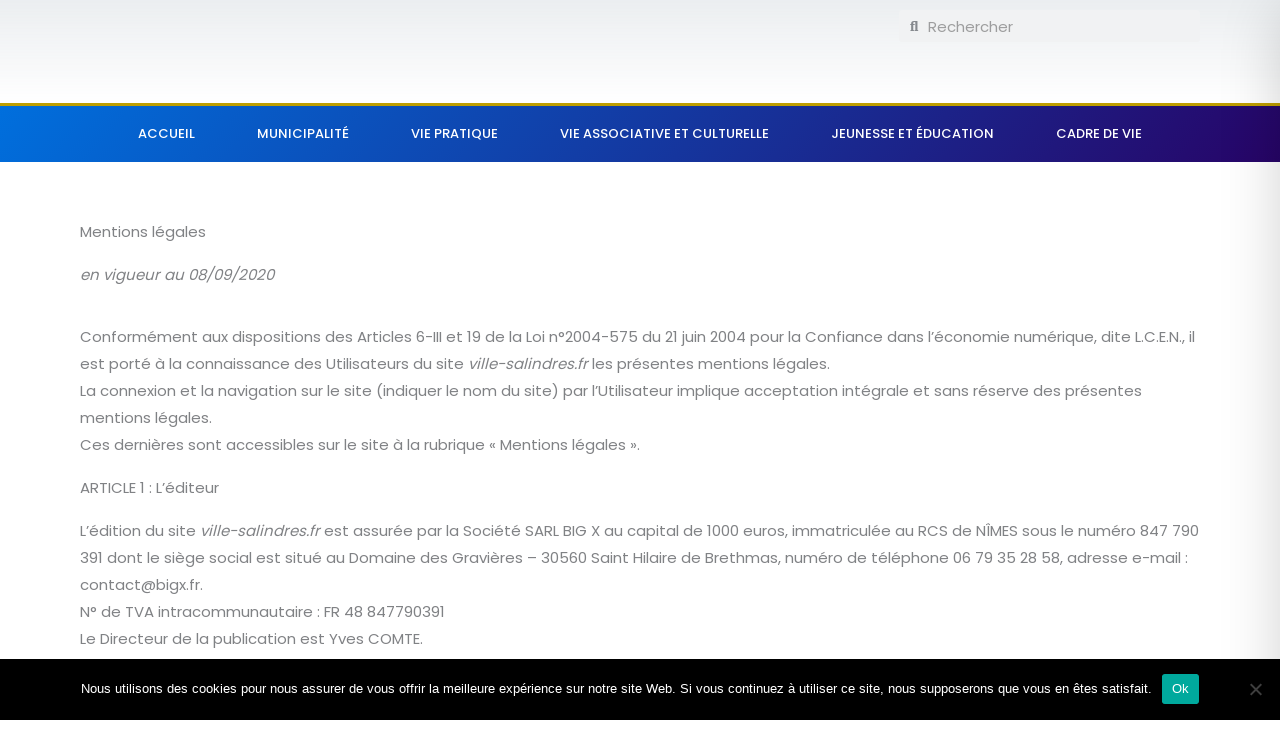

--- FILE ---
content_type: text/css
request_url: https://ville-salindres.fr/wp-content/uploads/elementor/css/post-1560.css?ver=1768372739
body_size: -145
content:
.elementor-1560 .elementor-element.elementor-element-c93827d{margin-top:50px;margin-bottom:50px;}

--- FILE ---
content_type: text/css
request_url: https://ville-salindres.fr/wp-content/uploads/elementor/css/post-1552.css?ver=1768312079
body_size: 912
content:
.elementor-1552 .elementor-element.elementor-element-25e187ad > .elementor-container{min-height:100px;}.elementor-1552 .elementor-element.elementor-element-25e187ad > .elementor-container > .elementor-column > .elementor-widget-wrap{align-content:center;align-items:center;}.elementor-1552 .elementor-element.elementor-element-25e187ad:not(.elementor-motion-effects-element-type-background), .elementor-1552 .elementor-element.elementor-element-25e187ad > .elementor-motion-effects-container > .elementor-motion-effects-layer{background-color:transparent;background-image:linear-gradient(180deg, rgba(194,203,210,0.33) 0%, #ffffff 100%);}.elementor-1552 .elementor-element.elementor-element-25e187ad{transition:background 0.3s, border 0.3s, border-radius 0.3s, box-shadow 0.3s;margin-top:0px;margin-bottom:0px;padding:0px 0px 0px 0px;}.elementor-1552 .elementor-element.elementor-element-25e187ad > .elementor-background-overlay{transition:background 0.3s, border-radius 0.3s, opacity 0.3s;}.elementor-1552 .elementor-element.elementor-element-16f87778 > .elementor-element-populated{margin:0px 0px 0px 0px;--e-column-margin-right:0px;--e-column-margin-left:0px;}.elementor-1552 .elementor-element.elementor-element-45a2ed61{text-align:left;}.elementor-1552 .elementor-element.elementor-element-45a2ed61 img{width:240px;}.elementor-1552 .elementor-element.elementor-element-45a2ed61 > .elementor-widget-container{margin:0px 0px 0px 0px;padding:0px 0px 0px 0px;}.elementor-1552 .elementor-element.elementor-element-2532fdc3 > .elementor-element-populated{margin:0px 0px 0px 0px;--e-column-margin-right:0px;--e-column-margin-left:0px;padding:0px 0px 0px 0px;}.elementor-1552 .elementor-element.elementor-element-4a2956e8 > .elementor-container > .elementor-column > .elementor-widget-wrap{align-content:center;align-items:center;}.elementor-1552 .elementor-element.elementor-element-4a2956e8{margin-top:0px;margin-bottom:0px;}.elementor-1552 .elementor-element.elementor-element-6b812e6 .elementor-search-form__container{min-height:32px;}.elementor-1552 .elementor-element.elementor-element-6b812e6 .elementor-search-form__submit{min-width:32px;}body:not(.rtl) .elementor-1552 .elementor-element.elementor-element-6b812e6 .elementor-search-form__icon{padding-left:calc(32px / 3);}body.rtl .elementor-1552 .elementor-element.elementor-element-6b812e6 .elementor-search-form__icon{padding-right:calc(32px / 3);}.elementor-1552 .elementor-element.elementor-element-6b812e6 .elementor-search-form__input, .elementor-1552 .elementor-element.elementor-element-6b812e6.elementor-search-form--button-type-text .elementor-search-form__submit{padding-left:calc(32px / 3);padding-right:calc(32px / 3);}.elementor-1552 .elementor-element.elementor-element-6b812e6:not(.elementor-search-form--skin-full_screen) .elementor-search-form__container{border-radius:3px;}.elementor-1552 .elementor-element.elementor-element-6b812e6.elementor-search-form--skin-full_screen input[type="search"].elementor-search-form__input{border-radius:3px;}.elementor-1552 .elementor-element.elementor-element-7d757c47{--grid-template-columns:repeat(0, auto);--icon-size:15px;--grid-column-gap:11px;--grid-row-gap:0px;z-index:10;}.elementor-1552 .elementor-element.elementor-element-7d757c47 .elementor-widget-container{text-align:right;}.elementor-1552 .elementor-element.elementor-element-7d757c47 .elementor-social-icon{background-color:#012C6D;}.elementor-1552 .elementor-element.elementor-element-7d757c47 .elementor-social-icon i{color:#ffffff;}.elementor-1552 .elementor-element.elementor-element-7d757c47 .elementor-social-icon svg{fill:#ffffff;}.elementor-1552 .elementor-element.elementor-element-76acdc8a > .elementor-container > .elementor-column > .elementor-widget-wrap{align-content:center;align-items:center;}.elementor-1552 .elementor-element.elementor-element-76acdc8a:not(.elementor-motion-effects-element-type-background), .elementor-1552 .elementor-element.elementor-element-76acdc8a > .elementor-motion-effects-container > .elementor-motion-effects-layer{background-color:transparent;background-image:linear-gradient(130deg, #006FDD 0%, #270467 100%);}.elementor-1552 .elementor-element.elementor-element-76acdc8a{border-style:solid;border-width:3px 0px 0px 0px;border-color:#bf9f00;transition:background 0.3s, border 0.3s, border-radius 0.3s, box-shadow 0.3s;}.elementor-1552 .elementor-element.elementor-element-76acdc8a > .elementor-background-overlay{transition:background 0.3s, border-radius 0.3s, opacity 0.3s;}.elementor-1552 .elementor-element.elementor-element-421e9e93 > .elementor-element-populated{margin:0px 0px 0px 0px;--e-column-margin-right:0px;--e-column-margin-left:0px;padding:0px 0px 0px 0px;}.elementor-1552 .elementor-element.elementor-element-74c4005c .elementor-menu-toggle{margin-left:auto;}.elementor-1552 .elementor-element.elementor-element-74c4005c .elementor-nav-menu .elementor-item{font-size:13px;font-weight:500;text-transform:uppercase;}.elementor-1552 .elementor-element.elementor-element-74c4005c .elementor-nav-menu--main .elementor-item{color:#ffffff;fill:#ffffff;padding-left:31px;padding-right:31px;padding-top:18px;padding-bottom:18px;}.elementor-1552 .elementor-element.elementor-element-74c4005c .elementor-nav-menu--main .elementor-item:hover,
					.elementor-1552 .elementor-element.elementor-element-74c4005c .elementor-nav-menu--main .elementor-item.elementor-item-active,
					.elementor-1552 .elementor-element.elementor-element-74c4005c .elementor-nav-menu--main .elementor-item.highlighted,
					.elementor-1552 .elementor-element.elementor-element-74c4005c .elementor-nav-menu--main .elementor-item:focus{color:#006FDD;}.elementor-1552 .elementor-element.elementor-element-74c4005c .elementor-nav-menu--main:not(.e--pointer-framed) .elementor-item:before,
					.elementor-1552 .elementor-element.elementor-element-74c4005c .elementor-nav-menu--main:not(.e--pointer-framed) .elementor-item:after{background-color:#ECCF42;}.elementor-1552 .elementor-element.elementor-element-74c4005c .e--pointer-framed .elementor-item:before,
					.elementor-1552 .elementor-element.elementor-element-74c4005c .e--pointer-framed .elementor-item:after{border-color:#ECCF42;}.elementor-1552 .elementor-element.elementor-element-74c4005c .elementor-nav-menu--dropdown a, .elementor-1552 .elementor-element.elementor-element-74c4005c .elementor-menu-toggle{color:#FFFFFF;fill:#FFFFFF;}.elementor-1552 .elementor-element.elementor-element-74c4005c .elementor-nav-menu--dropdown{background-color:#006FDD;}.elementor-1552 .elementor-element.elementor-element-74c4005c .elementor-nav-menu--dropdown a:hover,
					.elementor-1552 .elementor-element.elementor-element-74c4005c .elementor-nav-menu--dropdown a:focus,
					.elementor-1552 .elementor-element.elementor-element-74c4005c .elementor-nav-menu--dropdown a.elementor-item-active,
					.elementor-1552 .elementor-element.elementor-element-74c4005c .elementor-nav-menu--dropdown a.highlighted{background-color:#ECCF42;}.elementor-1552 .elementor-element.elementor-element-74c4005c .elementor-nav-menu--dropdown a.elementor-item-active{background-color:#ECCF42;}.elementor-1552 .elementor-element.elementor-element-74c4005c .elementor-nav-menu--dropdown li:not(:last-child){border-style:solid;border-color:#ECECEC73;border-bottom-width:1px;}.elementor-1552 .elementor-element.elementor-element-74c4005c div.elementor-menu-toggle{color:#ffffff;}.elementor-1552 .elementor-element.elementor-element-74c4005c div.elementor-menu-toggle svg{fill:#ffffff;}.elementor-theme-builder-content-area{height:400px;}.elementor-location-header:before, .elementor-location-footer:before{content:"";display:table;clear:both;}@media(max-width:1024px){.elementor-1552 .elementor-element.elementor-element-25e187ad{padding:0px 20px 0px 20px;}.elementor-bc-flex-widget .elementor-1552 .elementor-element.elementor-element-2532fdc3.elementor-column .elementor-widget-wrap{align-items:center;}.elementor-1552 .elementor-element.elementor-element-2532fdc3.elementor-column.elementor-element[data-element_type="column"] > .elementor-widget-wrap.elementor-element-populated{align-content:center;align-items:center;}.elementor-1552 .elementor-element.elementor-element-76acdc8a{padding:10px 10px 10px 10px;}.elementor-1552 .elementor-element.elementor-element-74c4005c .elementor-nav-menu--main > .elementor-nav-menu > li > .elementor-nav-menu--dropdown, .elementor-1552 .elementor-element.elementor-element-74c4005c .elementor-nav-menu__container.elementor-nav-menu--dropdown{margin-top:13px !important;}.elementor-1552 .elementor-element.elementor-element-74c4005c{--nav-menu-icon-size:23px;}}@media(max-width:767px){.elementor-1552 .elementor-element.elementor-element-25e187ad > .elementor-container{min-height:100px;}.elementor-1552 .elementor-element.elementor-element-25e187ad{padding:20px 20px 20px 20px;}.elementor-1552 .elementor-element.elementor-element-16f87778 > .elementor-element-populated{margin:0px 0px 0px 0px;--e-column-margin-right:0px;--e-column-margin-left:0px;padding:0px 0px 0px 0px;}.elementor-1552 .elementor-element.elementor-element-45a2ed61{text-align:center;}.elementor-1552 .elementor-element.elementor-element-45a2ed61 img{width:200px;}.elementor-1552 .elementor-element.elementor-element-2532fdc3{width:100%;}.elementor-1552 .elementor-element.elementor-element-41695473{width:100%;}.elementor-1552 .elementor-element.elementor-element-76acdc8a{padding:20px 20px 20px 20px;}.elementor-1552 .elementor-element.elementor-element-421e9e93{width:100%;}}@media(min-width:768px){.elementor-1552 .elementor-element.elementor-element-16f87778{width:71.842%;}.elementor-1552 .elementor-element.elementor-element-2532fdc3{width:28.158%;}}@media(max-width:1024px) and (min-width:768px){.elementor-1552 .elementor-element.elementor-element-16f87778{width:40%;}.elementor-1552 .elementor-element.elementor-element-2532fdc3{width:60%;}.elementor-1552 .elementor-element.elementor-element-41695473{width:100%;}}